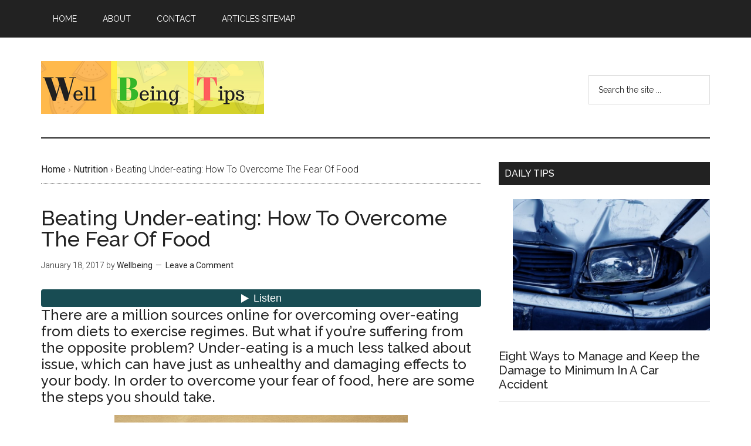

--- FILE ---
content_type: text/html; charset=utf-8
request_url: https://www.google.com/recaptcha/api2/aframe
body_size: 214
content:
<!DOCTYPE HTML><html><head><meta http-equiv="content-type" content="text/html; charset=UTF-8"></head><body><script nonce="xL6QxdrtjwHLcW7_J5gf6Q">/** Anti-fraud and anti-abuse applications only. See google.com/recaptcha */ try{var clients={'sodar':'https://pagead2.googlesyndication.com/pagead/sodar?'};window.addEventListener("message",function(a){try{if(a.source===window.parent){var b=JSON.parse(a.data);var c=clients[b['id']];if(c){var d=document.createElement('img');d.src=c+b['params']+'&rc='+(localStorage.getItem("rc::a")?sessionStorage.getItem("rc::b"):"");window.document.body.appendChild(d);sessionStorage.setItem("rc::e",parseInt(sessionStorage.getItem("rc::e")||0)+1);localStorage.setItem("rc::h",'1769121768964');}}}catch(b){}});window.parent.postMessage("_grecaptcha_ready", "*");}catch(b){}</script></body></html>

--- FILE ---
content_type: text/css
request_url: https://wellbeing-support.com/wp-content/plugins/simple-bmi-form/css/public.css?ver=1.0.15
body_size: 187
content:
/* Simple BMI Form */
/* TopCode Website Services */

.tsbf_form .tsbf_help {
  color: DarkGreen;
  font-style: italic;
}
.tsbf_form .tsbf_error {
  color: Red;
  font-style: italic;
}

.tsbf_form {
  width: 260px;
  max-width: 100%;
}
.tsbf_form_inner {
  padding: 0 8px;
  background-color: inherit;
}
.tsbf_form div {
  margin: 12px 0;
}
.tsbf_form .tsbf_button {
  margin-right: 4px;
  padding: 4px 6px;
  font-size: 14px;
  color: #000;
  background-color: #ddd;
  border: 1px solid #888;
  border-radius: 4px;
  outline-color: rgba(0, 0, 0, 0);
}
.tsbf_form .tsbf_button.selected {
  color: #fff;
  background-color: #268A26; /* 15% lighter */
  border: 2px solid #006400; /* DarkGreen */
 }
.tsbf_form input[type="text"] {
  padding: 2px 4px;
  width: 52px;
}